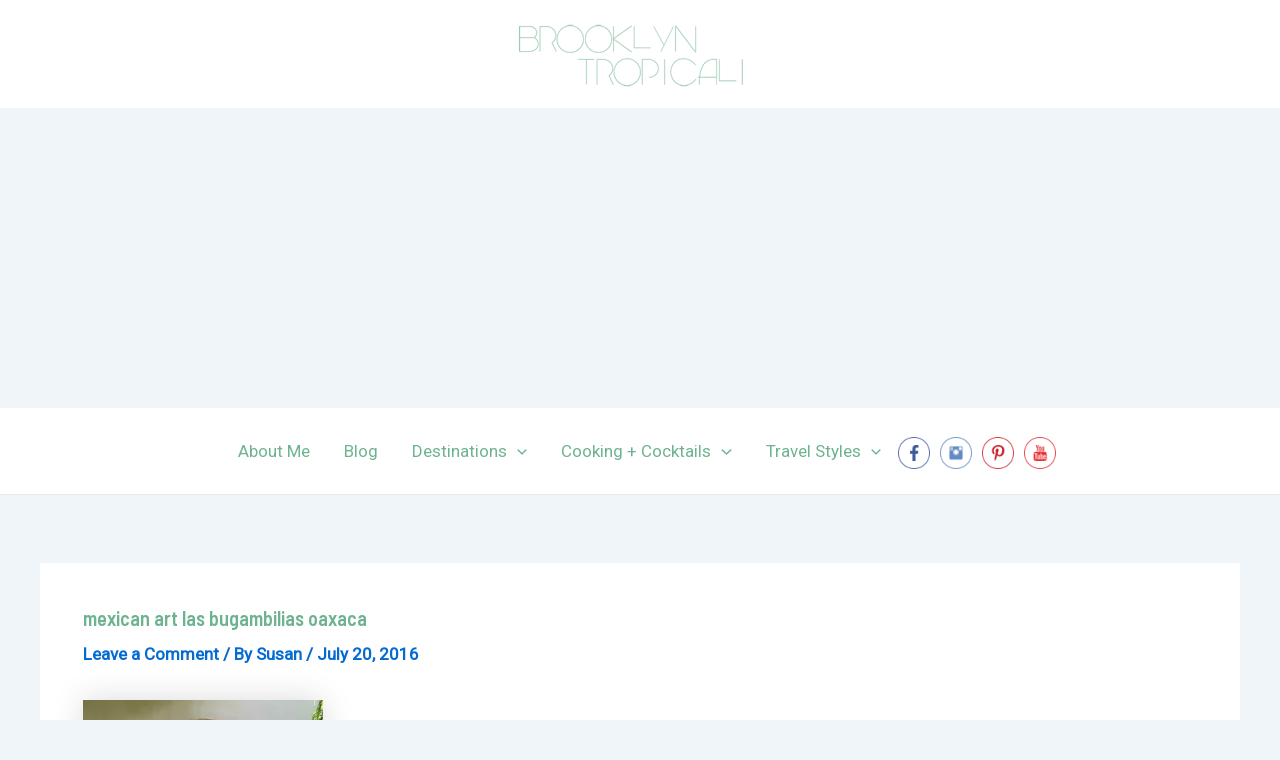

--- FILE ---
content_type: text/html; charset=utf-8
request_url: https://www.google.com/recaptcha/api2/aframe
body_size: 267
content:
<!DOCTYPE HTML><html><head><meta http-equiv="content-type" content="text/html; charset=UTF-8"></head><body><script nonce="L7XHYCYDCueGu1FYTbGY4g">/** Anti-fraud and anti-abuse applications only. See google.com/recaptcha */ try{var clients={'sodar':'https://pagead2.googlesyndication.com/pagead/sodar?'};window.addEventListener("message",function(a){try{if(a.source===window.parent){var b=JSON.parse(a.data);var c=clients[b['id']];if(c){var d=document.createElement('img');d.src=c+b['params']+'&rc='+(localStorage.getItem("rc::a")?sessionStorage.getItem("rc::b"):"");window.document.body.appendChild(d);sessionStorage.setItem("rc::e",parseInt(sessionStorage.getItem("rc::e")||0)+1);localStorage.setItem("rc::h",'1769081997065');}}}catch(b){}});window.parent.postMessage("_grecaptcha_ready", "*");}catch(b){}</script></body></html>